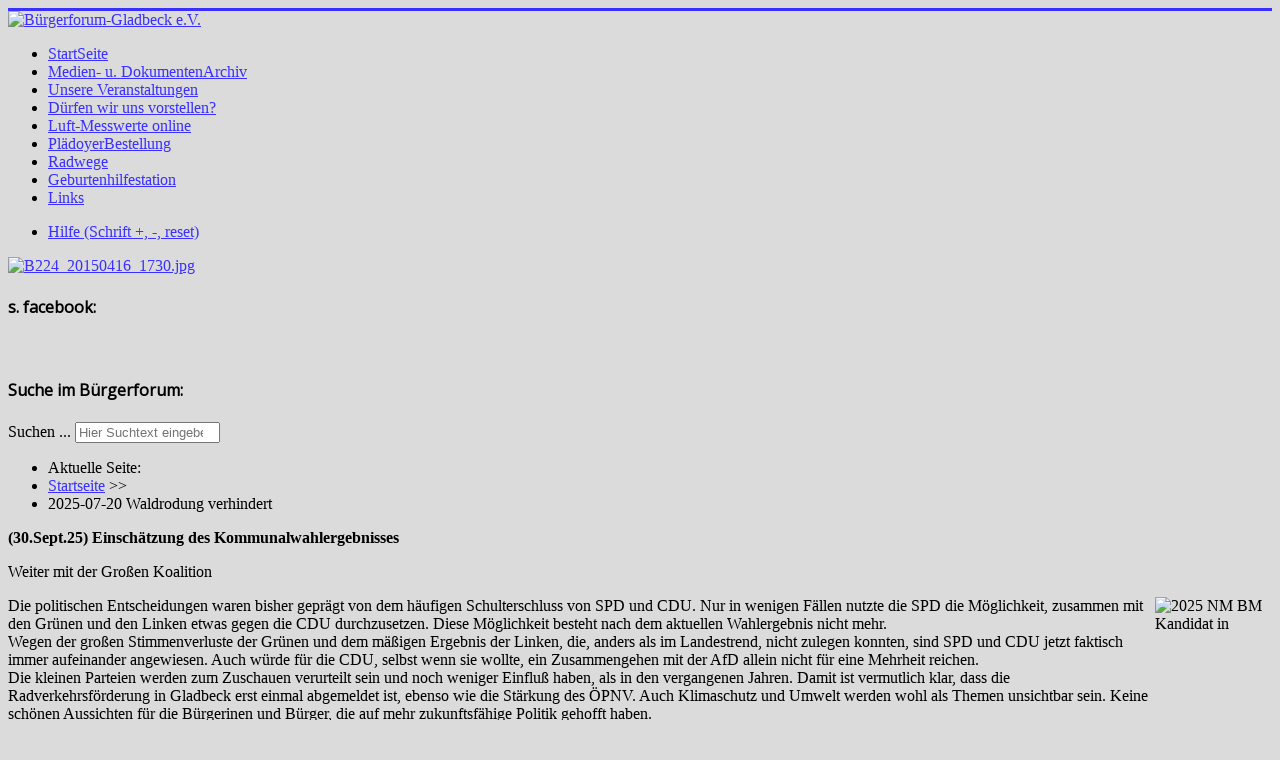

--- FILE ---
content_type: text/html; charset=utf-8
request_url: https://buergerforum-gladbeck.de/index.php
body_size: 8019
content:
<!DOCTYPE html>
<html lang="de-de" dir="ltr">
<head>
	<meta name="viewport" content="width=device-width, initial-scale=1.0" />
	<meta charset="utf-8" />
	<base href="https://buergerforum-gladbeck.de/index.php" />
	<meta name="keywords" content="Bürgerforum, Buergerforum, e.V., Verein, Gladbeck, A2, A52, B224, Planfeststellungsverfahren, Wittringen, Franz Anton, Hoefle" />
	<meta name="description" content="Bürgerforum Gladbeck e.V." />
	<meta name="generator" content="Joomla! - Open Source Content Management" />
	<title>Bürgerforum-Gladbeck e.V. - StartSeite</title>
	<link href="/index.php?cffaction=get_data_from_database&amp;format=feed&amp;type=rss" rel="alternate" type="application/rss+xml" title="RSS 2.0" />
	<link href="/index.php?cffaction=get_data_from_database&amp;format=feed&amp;type=atom" rel="alternate" type="application/atom+xml" title="Atom 1.0" />
	<link href="/templates/protostar/favicon.ico" rel="shortcut icon" type="image/vnd.microsoft.icon" />
	<link href="/plugins/system/jce/css/content.css?aa754b1f19c7df490be4b958cf085e7c" rel="stylesheet" />
	<link href="/templates/protostar/css/template.css?53c9a881e7eb2ec661993e274ab94d7e" rel="stylesheet" />
	<link href="https://fonts.googleapis.com/css?family=Open+Sans" rel="stylesheet" />
	<style>

	h1, h2, h3, h4, h5, h6, .site-title {
		font-family: 'Open Sans', sans-serif;
	}
	body.site {
		border-top: 3px solid #3a30ff;
		background-color: #dbdbdb;
	}
	a {
		color: #3a30ff;
	}
	.nav-list > .active > a,
	.nav-list > .active > a:hover,
	.dropdown-menu li > a:hover,
	.dropdown-menu .active > a,
	.dropdown-menu .active > a:hover,
	.nav-pills > .active > a,
	.nav-pills > .active > a:hover,
	.btn-primary {
		background: #3a30ff;
	}div.mod_search94 input[type="search"]{ width:auto; }
	</style>
	<script src="/media/jui/js/jquery.min.js?53c9a881e7eb2ec661993e274ab94d7e"></script>
	<script src="/media/jui/js/jquery-noconflict.js?53c9a881e7eb2ec661993e274ab94d7e"></script>
	<script src="/media/jui/js/jquery-migrate.min.js?53c9a881e7eb2ec661993e274ab94d7e"></script>
	<script src="/media/system/js/caption.js?53c9a881e7eb2ec661993e274ab94d7e"></script>
	<script src="/media/jui/js/bootstrap.min.js?53c9a881e7eb2ec661993e274ab94d7e"></script>
	<script src="/templates/protostar/js/template.js?53c9a881e7eb2ec661993e274ab94d7e"></script>
	<!--[if lt IE 9]><script src="/media/jui/js/html5.js?53c9a881e7eb2ec661993e274ab94d7e"></script><![endif]-->
	<!--[if lt IE 9]><script src="/media/system/js/html5fallback.js?53c9a881e7eb2ec661993e274ab94d7e"></script><![endif]-->
	<script>
jQuery(window).on('load',  function() {
				new JCaption('img.caption');
			});
	</script>

</head>
<body class="site com_content view-category layout-blog no-task itemid-126 fluid">
	<!-- Body -->
	<div class="body" id="top">
		<div class="container-fluid">
			<!-- Header -->
			<header class="header" role="banner">
				<div class="header-inner clearfix">
					<a class="brand pull-left" href="/">
						<img src="https://buergerforum-gladbeck.de/images/gladbeck_streifen1klein.jpg" alt="Bürgerforum-Gladbeck e.V." />											</a>
					<div class="header-search pull-right">
						
					</div>
				</div>
			</header>
						
			<div class="row-fluid">
									<!-- Begin Sidebar -->
					<div id="sidebar" class="span3">
						<div class="sidebar-nav">
									<div class="moduletable_menu">
						<ul class="nav menu mod-list">
<li class="item-126 default current active"><a href="/index.php" >StartSeite</a></li><li class="item-152 parent"><a href="/index.php/wichtigedokumente" >Medien- u. DokumentenArchiv</a></li><li class="item-146 parent"><a href="/index.php/ankuendigungen-veranstaltungen" >Unsere Veranstaltungen</a></li><li class="item-101 parent"><a href="/index.php/home" >Dürfen wir uns vorstellen?</a></li><li class="item-172"><a href="/index.php/luft-messwerte" target="_blank">Luft-Messwerte online</a></li><li class="item-158"><a href="/index.php/plaedoyerbstlg" target="_blank">PlädoyerBestellung</a></li><li class="item-184"><a href="/index.php/radwege" >Radwege</a></li><li class="item-280"><a href="/index.php/geburtenhilfestation" >Geburtenhilfestation</a></li><li class="item-475"><a href="/index.php/links" target="_blank">Links</a></li></ul>
		</div>
			<div class="moduletable">
						<ul class="nav menu mod-list">
<li class="item-120"><a href="/index.php/schriftgroesse" >Hilfe (Schrift +, -, reset)</a></li></ul>
		</div>
			<div class="moduletable">
						<div class="random-image">
<a href="https://www.buergerforum-gladbeck.de">
	<img src="/images/bilder/MenueBilder/B224_20150416_1730.jpg" alt="B224_20150416_1730.jpg" width="190" height="253" /></a>
</div>
		</div>
			<div class="moduletable">
							<h4>s. facebook:</h4>
						

<div class="custom"  >
	<div id="fb-root"></div>
<script async defer crossorigin="anonymous" src="https://connect.facebook.net/de_DE/sdk.js#xfbml=1&version=v11.0" nonce="FSbdxzY1"></script>

<div class="fb-page" data-href="https://www.facebook.com/buergerforum.gladbeck/" data-tabs="timeline" data-width="280" data-height="400" data-small-header="false" data-adapt-container-width="true" data-hide-cover="false" data-show-facepile="true"><blockquote cite="https://www.facebook.com/buergerforum.gladbeck/" class="fb-xfbml-parse-ignore"><a href="https://www.facebook.com/buergerforum.gladbeck/">Bürgerforum Gladbeck</a></blockquote></div></div>
		</div>
			<div class="moduletable">
							<h4>Suche im Bürgerforum:</h4>
						<div class="search mod_search94">
	<form action="/index.php" method="post" class="form-inline" role="search">
		<label for="mod-search-searchword94" class="element-invisible">Suchen ...</label> <input name="searchword" id="mod-search-searchword94" maxlength="200"  class="inputbox search-query input-medium" type="search" size="16" placeholder="Hier Suchtext eingeben" />		<input type="hidden" name="task" value="search" />
		<input type="hidden" name="option" value="com_search" />
		<input type="hidden" name="Itemid" value="126" />
	</form>
</div>
		</div>
	
						</div>
					</div>
					<!-- End Sidebar -->
								<main id="content" role="main" class="span9">
					<!-- Begin Content -->
							<div class="moduletable">
						<div aria-label="Breadcrumbs" role="navigation">
	<ul itemscope itemtype="https://schema.org/BreadcrumbList" class="breadcrumb">
					<li>
				Aktuelle Seite: &#160;
			</li>
		
						<li itemprop="itemListElement" itemscope itemtype="https://schema.org/ListItem">
											<a itemprop="item" href="/index.php" class="pathway"><span itemprop="name">Startseite</span></a>
					
											<span class="divider">
							&gt;&gt;						</span>
										<meta itemprop="position" content="1">
				</li>
							<li itemprop="itemListElement" itemscope itemtype="https://schema.org/ListItem" class="active">
					<span itemprop="name">
						2025-07-20 Waldrodung verhindert					</span>
					<meta itemprop="position" content="2">
				</li>
				</ul>
</div>
		</div>
	
					<div id="system-message-container">
	</div>

					<div class="blog" itemscope itemtype="https://schema.org/Blog">
	
		
	
			<div class="category-desc clearfix">
														</div>
	
	
				<div class="items-leading clearfix">
							<div class="leading-0"
					itemprop="blogPost" itemscope itemtype="https://schema.org/BlogPosting">
					







<p><strong>(30.Sept.25) Einschätzung des Kommunalwahlergebnisses</strong></p>
<p>Weiter mit der Großen Koalition</p>
<p>D<img src="/images/bilder/Fotos/2025_NM_BM-Kandidat-in.jpg" alt="2025 NM BM Kandidat in" width="117" height="172" style="margin: 0px 0px 0px 2px; float: right;" title="BM-cand. Waist Rademacher (c)Marissen" longdesc="Foto BM Kandidaten Stichwahl 2025" loading="lazy" />ie politischen Entscheidungen waren bisher geprägt von dem häufigen Schulterschluss von SPD und CDU. Nur in wenigen Fällen nutzte die SPD die Möglichkeit, zusammen mit den Grünen und den Linken etwas gegen die CDU durchzusetzen. Diese Möglichkeit besteht nach dem aktuellen Wahlergebnis nicht mehr.&nbsp;<br />Wegen der großen Stimmenverluste der Grünen und dem mäßigen Ergebnis der Linken, die, anders als im Landestrend, nicht zulegen konnten, sind SPD und CDU jetzt faktisch immer aufeinander angewiesen. Auch würde für die CDU, selbst wenn sie wollte, ein Zusammengehen mit der AfD allein nicht für eine Mehrheit reichen.&nbsp;<br />Die kleinen Parteien werden zum Zuschauen verurteilt sein und noch weniger Einfluß haben, als in den vergangenen Jahren. Damit ist vermutlich klar, dass die Radverkehrsförderung in Gladbeck erst einmal abgemeldet ist, ebenso wie die Stärkung des ÖPNV. Auch Klimaschutz und Umwelt werden wohl als Themen unsichtbar sein. Keine schönen Aussichten für die Bürgerinen und Bürger, die auf mehr zukunftsfähige Politik gehofft haben.<br />Die alte Bürgermeisterin ist die neue Bürgermeisterin, was allgemein erwartet wurde. Sie war in den vergangenen 5 Jahren keine Politikerin, die geführt hat. Daran wird sich wahrscheinlich auch in den nächsten 5 Jahren nichts ändern.</p>
<p>Wir wollen uns als Bürgerforum weiter bemerkbar machen, was aber nicht leicht sein wird.</p>
<p>Norbert Marißen</p>
<hr style="background-color: green; height: 5px;" />



				</div>
									</div><!-- end items-leading -->
	
	
																	<div class="items-row cols-1 row-0 row-fluid clearfix">
						<div class="span12">
				<div class="item column-1"
					itemprop="blogPost" itemscope itemtype="https://schema.org/BlogPosting">
					







<p><strong>(20.Sept.25)&nbsp;Leere Bundeskasse - kein A52-Bau ?</strong></p>
<p>Trotz Neuverschuldung, Sondervermögen muss der Bund im aktuellen Haushalt sparen. Das betrifft auch die Verkehrsinfrastruktur. Nach einigen Spekulationen und Wünschen wird das auch den Ausbau der B224 zur A52 betreffen, <strong><a href="/images/docs/WAZ/2025-09-19_WAZ_Milliarden-fehlen.pdf" target="_blank" title="2025-09-19_WAZ_Milliarden-fehlen(pdf)">s. Presse</a></strong>. Den Ausbau der B224 zur A52 zwischen Essen und dem neuen Kreuz in Wittringen will das Ministerium vorerst canceln. Es wird sich zeigen inwiefern das erste Teilstück Essen-GLA, das Autobahnkreuz und schließlich das letzte Teilstück durch Gladbeck davon betroffen sind.&nbsp;</p>
<p>Wie wir schon immer befürchteten, dürfe es klar sein, dass für einen Tunnel in GLA kein Geld übrig sein werden wird. Zitat des Alt-Bürgermeister U.Roland: "Gibt es keinen Tunnel, ist das die Höchststrafe für Gladbeck" bzw, Alt-Verkehrsminister Groschek "Wir schmeißen Euch den Verkehr vor die Füße" - Gladbeck kann hoffen dass das nicht zutrifft weil&nbsp;der ganze B224-A52 Umbau voraussichtlich nicht erfolgt sowie das überdimensionale Autobahnkeuz nicht gebaut wird. Leider ist dann auch das viele Geld der städtischen Vorausplanung verschwendet.&nbsp;</p>
<p>Bilden Sie sich selbst eine Meinung und lesen sie die Pressestimmen in <strong><a href="/index.php/wichtigedokumente" target="_blank" title="Archiv/Dokumente(Link)">unserem Archiv</a></strong>.</p>
<hr style="background-color: green; height: 5px;" />



				</div>
				<!-- end item -->
							</div><!-- end span -->
							</div><!-- end row -->
																			<div class="items-row cols-1 row-1 row-fluid clearfix">
						<div class="span12">
				<div class="item column-1"
					itemprop="blogPost" itemscope itemtype="https://schema.org/BlogPosting">
					







<p><strong>(18.Sept.25) Waldrodung verhindert</strong></p>
<p><img src="/images/docs/SonstigePM/2025-07-30_Waeldchen-am-Nattbach.jpg" alt="2025-07-30 Wäldchen am Nattbach nicht gerodet" width="267" height="200" dir="ltr" style="margin: 2px; border: #000000; float: left;" title="Gefahr der Rodung ist abgewendet" />Weil darüber weder in der WAZ noch in der NGZ berichtet wurde, informieren wir über einen erstaunlichen Vorgang in der Lokalpolitik. Ein Planungsvorhaben (Planungsausschuss Ende 2024) sah vor, ein 4.000qm großes Wäldchen am Nattbach direkt an der Helmutstraße zu roden, um darauf einen Quartiersparkplatz zu bauen.</p>
<p>Als die anliegenden Bürger/innen im Sommer 2025 selbst davon erfuhren, organisierten sie einen Widerstand. Sie sprachen die Ratsfraktion der BIG und den Gladbecker BUND an und trugen ihre Argumente vor. BIG und BUND schlossen sich den Argumenten an und wurden politisch tätig. Sie machten auf das Problem aufmerksam, indem die BIG einen Antrag im Planungsausschuss stellte, in dem der Erhalt des Wäldchens gefordert wurde. Der BUND informierte alle Fraktionen im Rat mit der Bitte um Stellungnahme. Ihre kritische Position zum Vorhaben teilte er auch der Verwaltung mit.</p>
<p>Nur wenig später bekam der BUND vom Stadtbaurat persönlich eine Email mit der Auskunft, dass ein Quartiersparkplatz nicht mehr vorgesehen ist: „<em>Sehr geehrte Frau Höfle-Czekalla, der Stand ist so nicht mehr aktuell. ... Wir verfolgen diese Idee nicht mehr weiter.</em>“</p>
<p>Diese erfolgreiche Abwehr eines Planungsvorhabens ist bemerkenswert, auch weil sie in der heißen Phase des Wahlkampfes erfolgte. Das Bürgerforum hätte in dieser Angelegenheit seine Unterstützung angeboten, leider haben die Betroffenen das Bürgerforum nicht im Blick gehabt. Deshalb unsere Bitte: Wenn jemand Ähnliches in seinem Umfeld erfährt, dann <span id="cloak30d9728cc47004aecb5c64aee1d9de4a">Diese E-Mail-Adresse ist vor Spambots geschützt! Zur Anzeige muss JavaScript eingeschaltet sein!</span><script type='text/javascript'>
				document.getElementById('cloak30d9728cc47004aecb5c64aee1d9de4a').innerHTML = '';
				var prefix = '&#109;a' + 'i&#108;' + '&#116;o';
				var path = 'hr' + 'ef' + '=';
				var addy30d9728cc47004aecb5c64aee1d9de4a = 'v&#111;rst&#97;nd' + '&#64;';
				addy30d9728cc47004aecb5c64aee1d9de4a = addy30d9728cc47004aecb5c64aee1d9de4a + 'b&#117;&#101;rg&#101;rf&#111;r&#117;m-gl&#97;db&#101;ck' + '&#46;' + 'd&#101;?s&#117;bj&#101;ct=Inf&#111;%20&#97;n%20d&#97;s%20BF-GLA';
				var addy_text30d9728cc47004aecb5c64aee1d9de4a = '&#117;ns b&#105;tt&#101; &#105;nf&#111;rm&#105;&#101;r&#101;n';document.getElementById('cloak30d9728cc47004aecb5c64aee1d9de4a').innerHTML += '<a ' + path + '\'' + prefix + ':' + addy30d9728cc47004aecb5c64aee1d9de4a + '\'>'+addy_text30d9728cc47004aecb5c64aee1d9de4a+'<\/a>';
		</script>, damit wir Unterstützung anbieten können.&nbsp;</p>
<hr style="background-color: green; height: 5px;" />



				</div>
				<!-- end item -->
							</div><!-- end span -->
							</div><!-- end row -->
																			<div class="items-row cols-1 row-2 row-fluid clearfix">
						<div class="span12">
				<div class="item column-1"
					itemprop="blogPost" itemscope itemtype="https://schema.org/BlogPosting">
					







<p><strong>(20.Juli.25)&nbsp;Erste Podiumsveranstaltung zur Kommunalwahl 2025</strong></p>
<p>Bei <img src="/images/docs/ADFC-BUND/2025-07-10_ADFV-BUND_Umweltkongress.jpg" alt="2025 07 10 ADFV BUND Umweltkongress" width="300" height="225" style="margin: 1px; float: right;" />dem Rad- und Umweltkongress am 10.7.25 im <a href="https://informierbar.de/v-unit/sid/432/uid/10249" target="_blank" rel="noopener" title="informierbar.de(Link)">Bürgerhaus Ost</a> antworteten fünf Bürgermeister-Kandidaten/in bei der ersten Podiumsveranstaltung zur <strong><a href="https://www.gladbeck.de/Rathaus_Politik/Rathaus/Wahlen/autostart.asp?form=detail&amp;db=500&amp;id=187" target="_blank" rel="noopener" title="gladbeck.de/Rathaus_Politik/Rathaus/Wahlen(Link)">Kommunalwahl 2025</a></strong> auf Umweltfragen des <strong><a href="https://www.bund-recklinghausen.de/gladbeck/" target="_blank" rel="noopener" title="bund-recklinghausen.de/gladbeck(Link)">BUND</a></strong> und Radverkehrsfragen des <strong><a href="https://gladbeck.adfc.de/aktuelles" target="_blank" rel="noopener" title="gladbeck.adfc.de/aktuelles(Link)">ADFC</a></strong>. Freundlicherweise haben die beiden Vereine dem Bürgerforum eine <a href="/images/docs/ADFC-BUND/2025-07-10_ADFC-BUND_Bericht_Rad-und_Umweltkongress_mit_BMkandidatInnen.pdf" target="_blank" title="2025-07-10_ADFC-BUND_Bericht_Rad-und_Umweltkongress_mit_BMkandidatInnen.pdf"><strong>Mitschrift der Veranstaltung</strong></a> überlassen.</p>
<p>Kurz zusammengefasst die Antworten zu den Umweltfragen:</p>
<p><a href="https://www.gladbeck.de/Rathaus_Politik/Buergermeisterin/" target="_blank" rel="noopener" title="gladbeck.de/Rathaus_Politik/Buergermeisterin(Link)">Frau Weist</a>&nbsp;(SPD), <a href="https://rademacher2025.de/" target="_blank" rel="noopener" title="rademacher2025.de(Link)">Herr Rademacher</a> (CDU), <a href="https://gladbeck.freie-demokraten.de/programm-der-fdp-gladbeck-zur-kommunalwahl-am-14-september-2025" target="_blank" rel="noopener" title="gladbeck.freie-demokraten.de/programm-der-fdp-gladbeck-zur-kommunalwahl-am-14-september-2025(Link)">Herr</a> <a href="https://gladbeck.freie-demokraten.de/sebastian-steinzen-kandidat-fur-den-bundestag" target="_blank" rel="noopener" title="gladbeck.freie-demokraten.de/sebastian-steinzen-kandidat-fur-den-bundestag(Link)">Steinzen</a> (FDP) und <a href="https://markuskellermann.wixsite.com/gladbeck" target="_blank" rel="noopener" title="markuskellermann.wixsite.com/gladbeck(Link)">Herr Kellermann</a> (BIG) zeigen nur wenig Interesse zum Themenbereich. Entsiegelung von Flächen zur Hitzebekämpfung befürworten sie zwar verbal, nennen aber keine Beispiele und wollen für Gewerbegebiete und Wohnungsbau weiter versiegeln. Wald kennen sie nur als Forstwald, ohne eine Vorstellung von der geringen ökologischen Qualität eines bewirschafteten Waldes zu haben. Eine städtische <a href="https://verpackungssteuer.org/de/" target="_blank" rel="noopener" title="verpackungssteuer.org/de(Link)">Verpackungssteuer</a>&nbsp;wie in <a href="https://www.tuebingen.de/verpackungssteuer" target="_blank" rel="noopener" title="tuebingen.de/verpackungssteuer(Link)">Tübingen</a> lehnen sie alle vier rundweg ab.&nbsp;<br /><a href="https://www.dielinke-gladbeck.de/kommunalwahl-2025/unsere-kandidaten/" target="_blank" rel="noopener" title="dielinke-gladbeck.de/kommunalwahl-2025/unsere-kandidaten(Link)">Herr Jurkosek</a>&nbsp;(LINKE) unterscheidet sich von seiner Konkurrenz stark. Entsiegelung ja, z.B. die Begrünung es <a href="https://de.wikipedia.org/wiki/Busbahnhof_Gladbeck_Oberhof" target="_blank" rel="noopener" title="wikipedia.org//Busbahnhof_Gladbeck_Oberhof(Link)">Oberhof</a>. Mehr natürlicher Wald (wie der Wald auf der großen <a href="https://www.ruhrgebiet-industriekultur.de/haldenwelt-im-brauck-rings-um-die-mottbruchhalde-in-gladbeck-halden-im-ruhrgebiet/" target="_blank" rel="noopener" title="ruhrgebiet-industriekultur.de/haldenwelt-im-brauck-rings-um-die-mottbruchhalde-in-gladbeck-halden-im-ruhrgebiet(Link)">Steinhalde (Graf Moltke 1/2)</a>) und ja zur&nbsp;Verpackungssteuer zur Entmüllung der Innenstadt.</p>
<p>Kurz zusammengefasst die Antworten zu den Radverkehrsfragen:</p>
<p>Frau Weist (SPD) will mehr Maßnahmen aus dem <a href="https://www.gladbeck.de/Leben_Wohnen/Radfahren/Radverkehrskonzept_neu.asp" target="_blank" rel="noopener" title="gladbeck.de//Radverkehrskonzept_neu(Link)">Radvekehrskonzept von 2019</a> umsetzen. Herr Rademacher (CDU), Herr Steinzen (FDP) und Herr Kellermann (BIG) möchten, dass möglichst nur auf dem Bürgersteig Rad gefahren wird. Für Frau Weist (SPD) soll der Bürgersteig dagegen ein geschützter Bereich für Fußgänger/innen sein. H. Jurkosek (LINKE) hält mehr Platz für Radfahrende im Straßenverkehr (auf der Fahrbahn) für notwendig, um die Bevorzugung des Autoverkehrs langsam abzubauen.</p>
<p>Generelles <a href="https://www.dortmund.de/newsroom/nachrichten-dortmund.de/anwohner-innen-vor-laerm-schuetzen-tempo-30-auf-weiteren-abschnitten-im-dortmunder-strassennetz.html" target="_blank" rel="noopener" title="dortmund.de//anwohner-innen-vor-laerm-schuetzen-tempo-30-auf-weiteren-abschnitten-im-dortmunder-strassennetz(Link)">Tempo30, wie in Dortmund </a>angekündigt, lehnen alle ab. Nur Frau Weist (SPD) und H. Jurkosek (LINKE) wollen prüfen lassen, ob noch einige Straßen für Tempo 30 in Frage kommen.&nbsp;</p>
<hr style="background-color: green; height: 5px;" />



				</div>
				<!-- end item -->
							</div><!-- end span -->
							</div><!-- end row -->
																			<div class="items-row cols-1 row-3 row-fluid clearfix">
						<div class="span12">
				<div class="item column-1"
					itemprop="blogPost" itemscope itemtype="https://schema.org/BlogPosting">
					







<p><strong>(1.Juli.25) Vorstandswechsel</strong></p>
<p>Liebe Mitglieder,&nbsp;<br /><br />bei der letzten Mitgliederversammlung des Bürgerforums am 26.05.2025 haben mich die Anwesenden gebeten, nach 2016 noch einmal den Vorsitz des Vereins zu übenehmen. Ich freue mich darauf, mit Euch und stellvertretend für Euch in den kommenden Jahren die Vereinsinteressen in der Öffentlichkeit wahrzunehmen.</p>
<p>Auch intern haben wir Änderungen beschlossen. Die wichtigste ist, dass die Mitgliedschaft für alle erst einmal beitragsfrei gestellt wird. Mit den vorhandenen Finanzressourcen werden wir die Vereinsarbeit einige Jahre ohne Zufluss von weiteren Geldern gewährleisten können. Natürlich freuen wir uns weiter über Eure Spenden.<br />Zudem haben wir festgelegt, dass die bisher regelmäßigen offenen Vorstandssitzungen durch Sitzungen nach Bedarf ersetzt werden. Der Vorstand wird Euch über die Termine per Email informieren. Auch auf Euren Vorschlag hin können Termine anberaumt werden, wenn Diskussions- oder Handlungsbedarf besteht.</p>
<p><br />Mit freundlichen Grüßen<br />Norbert Marißen</p>
<p>&nbsp;</p>
<p>Veranstaltungs-Info: Der BUND hat gemeinsam mit dem ADFC zur Kommunalwahl die bekannten BürgermeisterkandidatInnen der demokratischen Ratsparteien zu einem Rad- und <strong>Umwelltkongress</strong> eingeladen. Diese haben im Vorfeld Fragen bekommen, um sie in einem vorgegebenen Zeitrahmen zu beantworten. Danach besteht Gelegenheit zu Rückfragen und auch weiteren Fragen an die KandidatInnen.<br />Die Veranstaltung findet am <strong>Donnerstag, 10. Juli, um 18.00 Uhr im Bürgerhaus Ost, Bülser Str. 172,</strong> statt.<br />Wir freuen uns über eine zahlreiche Beteiligung - und bitten, für diese erste Diskussionrunde mit den BürgermeisterkandidatInnen im Bekanntenkreis auch zu werben.</p>
<hr style="background-color: green; height: 5px;" />



				</div>
				<!-- end item -->
							</div><!-- end span -->
							</div><!-- end row -->
						
			<div class="items-more">
			
<ol class="nav nav-tabs nav-stacked">
			<li>
			<a href="/index.php/365-2025-05-07-pm-buersche-strasse">
				2025-05-07 PM Buersche Strasse</a>
		</li>
			<li>
			<a href="/index.php/366-2025-05-09-planveroeffentlichung">
				2025-05-09 Planveröffentlichung</a>
		</li>
			<li>
			<a href="/index.php/364-2025-02-28-info-zu-2025">
				2025-02-28 Info zu 2025</a>
		</li>
			<li>
			<a href="/index.php/361-2024-12-05-weihnachtsgruss-u-artikel-in-der-ngz">
				2024-12-05 Weihnachtsgrüße u. Artikel in der NGZ</a>
		</li>
	</ol>
		</div>
	
				<div class="pagination">
							<p class="counter pull-right"> Seite 1 von 7 </p>
						<nav role="navigation" aria-label="Seitennummerierung"><ul class="pagination-list"><li class="disabled"><a><span class="icon-first" aria-hidden="true"></span></a></li><li class="disabled"><a><span class="icon-previous" aria-hidden="true"></span></a></li><li class="active hidden-phone"><a aria-current="true" aria-label="Seite 1">1</a></li><li class="hidden-phone"><a title="2" href="/index.php?cffaction=get_data_from_database&amp;start=5" class="pagenav" aria-label="Gehe zur Seite 2">2</a></li><li class="hidden-phone"><a title="3" href="/index.php?cffaction=get_data_from_database&amp;start=10" class="pagenav" aria-label="Gehe zur Seite 3">3</a></li><li class="hidden-phone"><a title="4" href="/index.php?cffaction=get_data_from_database&amp;start=15" class="pagenav" aria-label="Gehe zur Seite 4">4</a></li><li class="hidden-phone"><a title="5" href="/index.php?cffaction=get_data_from_database&amp;start=20" class="pagenav" aria-label="Gehe zur Seite 5">...</a></li><li class="hidden-phone"><a title="6" href="/index.php?cffaction=get_data_from_database&amp;start=25" class="pagenav" aria-label="Gehe zur Seite 6">6</a></li><li class="hidden-phone"><a title="7" href="/index.php?cffaction=get_data_from_database&amp;start=30" class="pagenav" aria-label="Gehe zur Seite 7">7</a></li><li><a title="Weiter" href="/index.php?cffaction=get_data_from_database&amp;start=5" class="pagenav" aria-label="Zur Seite weiter wechseln"><span class="icon-next" aria-hidden="true"></span></a></li><li><a title="Ende" href="/index.php?cffaction=get_data_from_database&amp;start=30" class="pagenav" aria-label="Zur Seite ende wechseln"><span class="icon-last" aria-hidden="true"></span></a></li></ul></nav> </div>
	</div>

					<div class="clearfix"></div>
					
					<!-- End Content -->
				</main>
							</div>
		</div>
	</div>
	<!-- Footer -->
	<footer class="footer" role="contentinfo">
		<div class="container-fluid">
			<hr />
			
			<p class="pull-right">
				<a href="#top" id="back-top">
					Nach oben				</a>
			</p>
			<p>
				&copy; 2026 Bürgerforum-Gladbeck e.V.			</p>
		</div>
	</footer>
	
</body>
</html>
